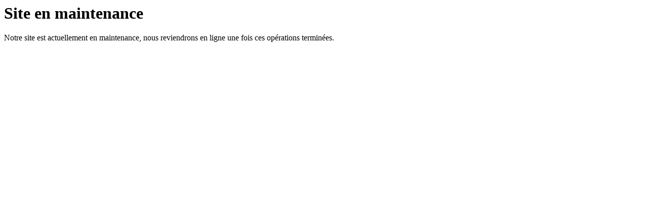

--- FILE ---
content_type: text/html
request_url: https://www.frial.com/fr/
body_size: 171
content:
<html><head><title>Site en maintenance</title></head><body><h1>Site en maintenance</h1><p>Notre site est actuellement en maintenance, nous reviendrons en ligne une fois ces op&eacute;rations termin&eacute;es.</p></body></html>
